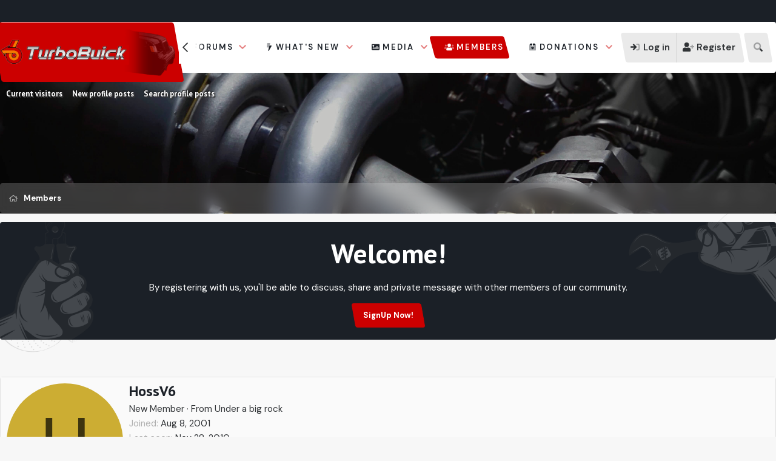

--- FILE ---
content_type: text/html; charset=utf-8
request_url: https://www.google.com/recaptcha/api2/aframe
body_size: 267
content:
<!DOCTYPE HTML><html><head><meta http-equiv="content-type" content="text/html; charset=UTF-8"></head><body><script nonce="GoYqGsinhYIc_SLm5kDBXw">/** Anti-fraud and anti-abuse applications only. See google.com/recaptcha */ try{var clients={'sodar':'https://pagead2.googlesyndication.com/pagead/sodar?'};window.addEventListener("message",function(a){try{if(a.source===window.parent){var b=JSON.parse(a.data);var c=clients[b['id']];if(c){var d=document.createElement('img');d.src=c+b['params']+'&rc='+(localStorage.getItem("rc::a")?sessionStorage.getItem("rc::b"):"");window.document.body.appendChild(d);sessionStorage.setItem("rc::e",parseInt(sessionStorage.getItem("rc::e")||0)+1);localStorage.setItem("rc::h",'1769340499111');}}}catch(b){}});window.parent.postMessage("_grecaptcha_ready", "*");}catch(b){}</script></body></html>